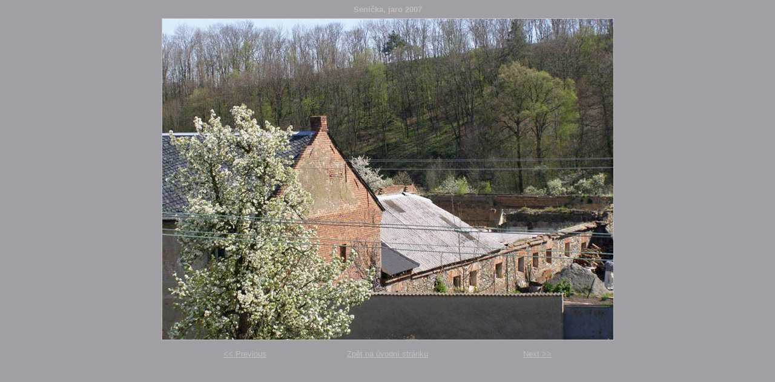

--- FILE ---
content_type: text/html
request_url: http://marektrizuljak.cz/senicka_jaro2007/senika_jaro200706.html
body_size: 592
content:
<!DOCTYPE html PUBLIC "-//W3C//DTD XHTML 1.0 Strict//EN" "http://www.w3.org/TR/xhtml1/DTD/xhtml1-strict.dtd">
<html xmlns="http://www.w3.org/1999/xhtml" xml:lang="en">
<head>
   <title>Senička, jaro 2007</title>
   <meta http-equiv="Content-Type" content="text/html; charset=utf-8" />
   
   <link rel="prefetch" href="senika_jaro200707.jpg" />
   <link rel="stylesheet" type="text/css" href="main.css" />
</head>
<body>
   <h1 class="title">Senička, jaro 2007</h1>
   <div id="photograph">
	<a href="senika_jaro200707.html"><img border=0 src="senika_jaro200706.jpg" title="Další fotografie - Go to next photograph" alt="Další fotografie - Go to next photograph" />
   </div>

<div id="navigation">
	<table>
	<tr class="textnavigation">
		<td class="previous"><span class="previous"><a href="senika_jaro200705.html" title="Previous Photograph">&lt;&lt; Previous</a></span></td>
		<td class="index" colspan="3"><span class="index"><a href="senicka_jaro2007.html" title="Zpět na úvodní stránku">Zpět na úvodní stránku</a></span></td>
		<td class="next"><span class="next"><a href="senika_jaro200707.html" title="Next Photograph">Next &gt;&gt;</a></span></td>
	</tr>
	</table>
</div>

   
</body>
</html>
